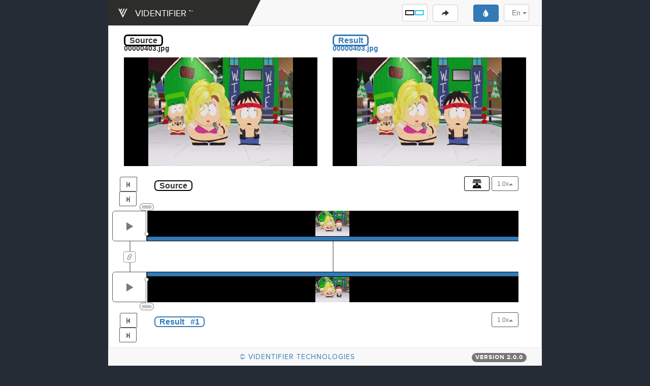

--- FILE ---
content_type: text/html; charset=utf-8
request_url: http://vui.videntifier.com/vui/?id=201744
body_size: 16174
content:
<html>
<head><title vttext="title"></title>
	<meta charset="UTF-8">
	<link rel="stylesheet" type="text/css" href="node_modules/bootstrap/dist/css/bootstrap.min.css">
	<link rel="stylesheet" type="text/css" href="css/vui.css?v=0.1">
	<link rel="stylesheet" type="text/css" href="css/proxima-nova.css">

	<script type="text/javascript" src="node_modules/jquery/dist/jquery.min.js"></script>

	<script type="text/javascript" src="node_modules/bootstrap/dist/js/bootstrap.min.js"></script>

	<script type="text/javascript" src="js/vui.js"></script>
	<link rel="icon" href="/assets/favicon.ico" type="image/x-icon">
	<!-- Global Site Tag (gtag.js) - Google Analytics -->
	<script async src="https://www.googletagmanager.com/gtag/js?id=UA-106462077-2"></script>
	<script>
	window.dataLayer = window.dataLayer || [];
	function gtag(){dataLayer.push(arguments)};
	gtag('js', new Date());

	gtag('config', 'UA-106462077-2');
	</script>

</head>
<body>
	<!-- Waiting screen -->
   <div class="modal fade bs-example-modal-sm" id="vt-loading-modal" tabindex="-1"
		role="dialog" aria-hidden="true" data-backdrop="static">
		<div class="modal-dialog modal-sm">
			<div class="modal-content">
				<div class="modal-header">
					<h4 class="modal-title">
						<span class="glyphicon glyphicon-time">
						</span><span vttext="wait"></span>
					 </h4>
				</div>
				<div class="modal-body">
					<div class="progress">
						<div class="progress-bar progress-bar-info
						progress-bar-striped active"
						style="width: 100%">
						</div>
					</div>
				</div>
			</div>
		</div>
	</div>

	<nav class="vt-navbar navbar navbar-default col-lg-8 col-lg-offset-2 col-md-10 col-md-offset-1 col-xl-6 col-xl-offset-3" >
		<div class="navbar-header">
			<button type="button" class="navbar-toggle collapsed" data-toggle="collapse" data-target="#vt-navbar-collapse" aria-expanded="false">
				<span class="sr-only"><span vttext="toggle_navigation"></span></span>
				<span class="icon-bar"></span>
				<span class="icon-bar"></span>
				<span class="icon-bar"></span>
			</button>
			<a id="vt-main-logo" class="navbar-brand" href="#">
				<span class="vt-logo-image"></span>
				<span class="vt-logo" vttext="main_title"></span>
				<!--<span class="vt-logo-sepparator">/</span>
				<span class="vt-logo-cris">CRIS</span>-->
			</a>
		</div>
		<div class="collapse navbar-collapse navbar-right pull-right" id="vt-navbar-collapse">
			<ul class="nav navbar-nav">
			<li><button id="vt-btn-fingerprint" type="button" class="btn btn-default navbar-btn navbar-right btn-margin-right glyphicon glyphicon-record vt-nav-btn" data-tip="tooltip" data-placement="left" vttip="TIP_FINGERPRINTS" title="" hidden></button></li>
			<li class="dropdown">
				<a href="#" role="button" class="dropdown-toggle btn btn-default navbar-btn navbar-right btn-margin-right vt-nav-btn vt-btn-screens" data-tip="tooltip" data-toggle="dropdown" data-placement="left" aria-haspopup="true" aria-expanded="false" vttip="TIP_SCREENS" title=""></a>
				<ul class="dropdown-menu">
					<li><a id="vt-btn-dual" href="#"><span class="vt-dropdown-icon vt-dropdown-icon-dual">&nbsp;</span><span vttext="dual"></span></a></li>
					<li><a id="vt-btn-source-only" href="#"><span class="vt-dropdown-icon vt-dropdown-icon-text">S</span><span vttext="source_only"></span></a></li>
					<li><a id="vt-btn-result-only" href="#"><span class="vt-dropdown-icon vt-dropdown-icon-text">M</span><span vttext="match_only"></span></a></li>
					<li><a id="vt-btn-hide-both" href="#"><span class="vt-dropdown-icon glyphicon glyphicon-minus-sign" aria-hidden="true"></span><span vttext="hide_both"></span></a></li>
				</ul>
			</li>
			<li><button type="button" id="vt-btn-share" class="btn btn-default navbar-btn navbar-right btn-margin-right glyphicon glyphicon-share-alt vt-nav-btn" data-placement="left" data-tip="tooltip" data-toggle="modal" data-target="#vt-share-modal" vttip="TIP_SHARE" title=""></button></li>
			 <li><button type="button" id="vt-btn-blur" class="btn btn-primary navbar-btn navbar-right btn-margin-right btn-margin-left glyphicon glyphicon glyphicon-tint vt-nav-btn" data-tip="tooltip" data-placement="left" vttip="TIP_BLUR" title=""></button></li>
			 <li class="dropdown">
				<a href="#" id="vt-btn-lang" role="button" class="dropdown-toggle btn btn-default navbar-btn navbar-right btn-margin-right vt-nav-btn" data-tip="tooltip" data-toggle="dropdown" data-placement="left" aria-haspopup="true" aria-expanded="false" vttip="TIP_LOCALE" title=""></a>
				<ul id="vt-btn-lang-list" class="dropdown-menu">
				</ul>
			</li>
			 </ul>
			 <div class="modal fade" id="vt-share-modal" tabindex="-1" role="dialog" aria-labelledby="myModalLabel">
				  <div class="modal-dialog" role="document">
					<div class="modal-content">
					  <div class="modal-header">
						<button type="button" class="close" data-dismiss="modal" aria-label="Close"><span aria-hidden="true">&times;</span></button>
						<h4 class="modal-title" id="myModalLabel" vttext="paste_msg"></h4>
					  </div>
					  <div id="vt-modal-share-body" class="modal-body">
						<input id="vt-modal-share-link" type="text" class="form-control">
					  </div>
					  <div class="modal-footer">
						<button type="button" class="btn btn-default" data-dismiss="modal" vttext="close"></button>
						<button id='vt-modal-share-copy' type="button" class="btn btn-primary" vttext="copy_to_clipboard"></button>
					  </div>
					</div>
				  </div>
			</div>
		</div>
	</nav>
	<div class="vt-main-body panel panel-default col-lg-offset-2 col-lg-8 col-md-10 col-md-offset-1 col-xl-6 col-xl-offset-3">
		<!-- Video section -->
		<div class="panel-body">

			<div class="row">
				<div  id="vt-container-source" class="col-md-6 col-sm-12">
					<h3 id="vt-source-name" class="vt-header"><span class="vt-header-title" vttext="source"></span><span class="vt-header-filename"></span></h3>
					<div align="center" class="embed-responsive embed-responsive-16by9">
						<video id="vt-source-video" class="embed-responsive-item loading" poster="data:image/svg,AAAA" preload="auto" ></video>
					</div>
				</div>
				<div class="hidden-md hidden-lg hidden-xl col-sm-12">&nbsp;</div>
				<div id="vt-container-result" class="col-md-6 col-sm-12">
				<h3 id="vt-result-name" class="vt-header"><span class="vt-header-title" vttext="result"></span><span class="vt-header-filename"></span></h3>
					<div align="center" class="embed-responsive embed-responsive-16by9">
						<video id="vt-result-video" class="embed-responsive-item loading" poster="data:image/svg,AAAA" preload="auto" ></video>
					</div>
				</div>
			</div>

		<!-- Video section ends -->
		<!-- Timeline section -->
		<div class="vt-timeline-container container col-md-12 col-sm-12">

			<div class="row vt-padding-bottom"> <!-- buttons on top of timeline -->
				<div class="vt-no-padding-right container col-md-1 col-sm-2"> <!-- next and back buttons -->
					<div class="btn-group vt-float-right-md" role="group" >
						<button type="button" id="vt-btn-source-prev" vttip="TIP_PREVIOUS_SCENE" title="" data-container="body"  data-placement="top" data-tip="tooltip" class="vt-btn-timeline btn btn-default btn-sm glyphicon glyphicon-step-backward" disbled></button>
						<button type="button" id="vt-btn-source-next" vttip="TIP_NEXT_SCENE" vttip="TIP_NEXT_SCENE" title="" data-container="body"  data-placement="top" data-tip="tooltip" class="vt-btn-timeline btn btn-default btn-sm glyphicon glyphicon-step-forward" disabled></button>
					</div>
				</div>
				<div class="container col-md-5 col-sm-4"> <!-- Time section -->
					<h5 class="vt-timeline-header"><span class="vt-timeline-header-title" vttext="source"></span> <span id="vt-source-time"></span><span id="vt-source-total-time"></span></h5>

				</div>
				<div class="container col-md-6 col-sm-6 text-right"> <!-- Buttons on the right -->
					<!-- Single button -->
					<button type="button" id="vt-btn-accumulate" vttip="TIP_ACCUMULATE" title="" data-placement="top" data-tip="tooltip"  data-toggle="button" class="vt-btn-timeline btn-sm btn btn-default vt-btn-overlay"></button>
					<div class="btn-group dropup">
						<button data-placement="top" data-tip="tooltip" disabled id="vt-source-speed-main" type="button" class="vt-btn-timeline btn-sm btn btn-default dropdown-toggle" data-toggle="dropdown" aria-haspopup="true" aria-expanded="false" vttip="TIP_CHANGE_SOURCE_SPEED" title=""><span class="vt-text">1.0x</span><span class="caret"></span></button>
						<ul class="dropdown-menu">
							<li><a href="#" speed="5" class="btn-sm vt-source-speed">5.0x</a></li>
							<li><a href="#" speed="2" class="btn-sm vt-source-speed">2.0x</a></li>
							<li class="active"><a href="#" speed="1" class="btn-sm vt-source-speed">1.0x</a></li>
							<li><a href="#" speed="0.5" class="btn-sm vt-source-speed">0.5x</a></li>
							<li><a href="#" speed="0.25" class="btn-sm vt-source-speed">0.25x</a></li>
						</ul>
					</div>
					<div id="vt-slice-group" class="btn-group" role="group" aria-label="...">
						<button type="button" id="vt-btn-add-pin" vttip="TIP_ADD_SLICE_POINT" title="" data-container="body" data-placement="top" data-tip="tooltip" class="vt-btn-timeline btn-sm btn btn-default"><span class="glyphicon glyphicon-pushpin"></span></button>
						<button type="button" id="vt-btn-slice" vttip="TIP_CREATE_SLICES" title="" data-placement="top" data-container="body" data-tip="tooltip" class="vt-btn-timeline btn-sm btn btn-danger" disabled>
						<span class="glyphicon glyphicon-scissors" aria-hidden="true"></span>&nbsp;<span class="glyphicon glyphicon-lock"></span></button>
					</div>
				</div>
			</div>
			<div class="row " id="vt-slice-container" hidden>
				<div class="col-md-1 col-sm-1"></div>
				<div class="vt-no-padding-left col-md-11 col-sm-11">
					<div id="vt-timeline-pin-row"></div>
					<div id="vt-timeline-slice-row"></div>

				</div>
			</div>
			<div class="row "> <!-- the upper timeline section -->
				<div class="vt-no-padding-right vt-play-btn-container container col-md-1 col-sm-1">
					<button vttip="TIP_PLAY_SOURCE" title="" data-placement="left" data-tip="tooltip" disabled type="button" id="vt-button-play-source" class="vt-btn-timeline vt-btn-play btn btn-default btn-lg glyphicon glyphicon-play"></button>
				</div>
				<div id="vt-timeline-background-source" class="container vt-no-padding-left col-md-11 col-sm-11">
				<div id="vt-selector-source"></div>
					<div id="vt-image-source-background" class="vt-image-background">
						<img id="vt-timeline-source-image" class="center-block img-responsive vt-timeline-image" alt="">
					</div>
					<div id="vt-timeline-source-matches" class="vt-timeline-matches"></div>
				</div>
			</div>
			<div class="row vt-timeline-row-middle"> <!-- the middle timeline section -->
				<div class="vt-no-padding-right container col-md-1 col-sm-1 vt-timeline-link-container">
					<button vttip="TIP_LINK_VIDEOS" title="" data-placement="left" data-tip="tooltip" id="vt-btn-link" class="btn btn-default btn-xs vt-btn-link vt-btn-timeline glyphicon glyphicon-link" data-toggle="button"></button>
				</div>
				<div class="vt-no-padding-left col-md-11 col-sm-11">

					<canvas id="vt-timeline-canvas"></canvas>
				</div>
			</div>
			<div class="row vt-timeline-row-bottom"> <!-- the lower timeline section -->
				<div class="vt-no-padding-right container vt-play-btn-container  col-md-1 col-sm-1">
						<button vttip="TIP_PLAY_RESULT" title="" data-placement="left" data-tip="tooltip" disabled type="button" id="vt-button-play-result" class="vt-btn-timeline vt-btn-play btn btn-default btn-lg glyphicon glyphicon-play"></button>
				</div>
				<div id="vt-timeline-background-result" class="container vt-no-padding-left col-md-11 col-sm-11">
					<div id="vt-timeline-result-matches" class="vt-timeline-matches"></div>
					<div id="vt-selector-result"></div>
						<div id="vt-image-result-background" class="vt-image-background">
							<img id="vt-timeline-result-image" class="center-block img-responsive vt-timeline-image" alt="">
						</div>
				</div>
			</div>
			<div class="row"> <!-- buttons on the bottom of timeline -->
				<div class="vt-no-padding-right container col-md-1 col-sm-2"> <!-- next and back buttons -->
					<div class="btn-group vt-float-right-md" role="group" >
						<button vttip="TIP_PREVIOUS_SCENE" title="" id="vt-btn-result-prev" data-placement="bottom" data-container="body" data-tip="tooltip" type="button" class="vt-btn-timeline btn btn-default btn-sm glyphicon glyphicon-step-backward" disabled></button>
						<button vttip="TIP_NEXT_SCENE" title="" id="vt-btn-result-next" data-placement="bottom" data-container="body" data-tip="tooltip" type="button" class="vt-btn-timeline btn btn-default btn-sm glyphicon glyphicon-step-forward" disabled></button>
					</div>
				</div>
				<div class="container col-md-5 col-sm-4"> <!-- Time section -->
					<h5 class="vt-timeline-header vt-timeline-header-result"><span class="vt-timeline-header-title">
						<span vttext="result"></span>
						<span id="vt-result-id"></span>
					</span>
					<span id="vt-result-time"></span><span id="vt-result-total-time"> </span></h5>
				</div>
				<div class="container col-md-6 col-sm-6 text-right"> <!-- Buttons on the right -->
					<div class="btn-group dropup">
						<button vttip="TIP_CHANGE_RESULT_SPEED" title="" data-placement="bottom" data-tip="tooltip" disabled id="vt-result-speed-main" type="button" class="vt-btn-timeline btn-sm btn btn-default dropdown-toggle" data-toggle="dropdown" aria-haspopup="true" aria-expanded="false"><span class="vt-text">1.0x</span><span class="caret"></span></button>
						<ul class="dropdown-menu">
							<li><a href="#" speed="5" class="btn-sm vt-result-speed">5.0x</a></li>
							<li><a href="#" speed="2" class="btn-sm vt-result-speed">2.0x</a></li>
							<li><a href="#" speed="1" class="btn-sm vt-result-speed">1.0x</a></li>
							<li><a href="#" speed="0.5" class="btn-sm vt-result-speed">0.5x</a></li>
							<li><a href="#" speed="0.25" class="btn-sm vt-result-speed">0.25x</a></li>
						</ul>
					</div>
			</div>
		</div>

		<!-- Timeline section ends-->
		</div>
		</div>

		<!-- Match section -->
		<div class="vt-match-table-sorters row  col-md-12">
		<div class="col-md-1 col-sm-1">
			<a href="#" sorter="rank" class="vt-active vt-btn-sort"><span vttext="rank"></span>
				<span class="vt-chevron glyphicon glyphicon-chevron-up"></span>
			</a>
		</div>

		<div class="col-md-1 col-sm-1">
			<a href="#" sorter="type" class="vt-btn-sort"><span vttext="type"></span>
				<span class="vt-chevron glyphicon glyphicon-chevron-up"></span>
			</a>
		</div>

		<div class="col-md-2 col-sm-2">&nbsp;</div>
		<div class="col-md-7 col-sm-7">
			<div class="row">
				<div class="col-md-8 col-sm-8">
					<a href="#" sorter="filename" class="vt-btn-sort"><span vttext="filename"></span>
						<span class="vt-chevron glyphicon glyphicon-chevron-up"></span>
					</a>
				</div>
				<div class="col-md-2 col-sm-2">
					<a href="#" sorter="duration" class="vt-btn-sort"><span vttext="length"></span>
						<span class="vt-chevron glyphicon glyphicon-chevron-up"></span>
					</a>
				</div>
				<div class="col-md-2 col-sm-2">
					<a href="#" sorter="signal_strength" class="vt-btn-sort"><span vttext="strength"></span>
						<span class="vt-chevron glyphicon glyphicon-chevron-up"></span>
					</a>
				</div>
			</div>
		</div>

		<div class="col-md-1 col-sm-1">
			<a href="#" sorter="contains_meta" class="vt-btn-sort"><span vttext="meta"></span>
				<span class="vt-chevron glyphicon glyphicon-chevron-up"></span>
			</a>
		</div>
	</div>
	<div class="vt-match-well col-md-12 ">
			<div class="list-group" id="vt-match-table"></div>

	</div>
		<nav class="vt-footer navbar navbar-default navbar-fixed-bottom col-lg-offset-2 col-lg-8  col-md-10 col-md-offset-1 col-xl-6 col-xl-offset-3">
			<div class="container col-sm-12">
				<h4><a href="https://videntifier.com"><span vttext="footer_message"></span></a> <span id="vt-version" class="badge pull-right"></span></h4>
			</div>
		</nav>
	</div>

	<!-- Match section ends -->
</body>
</html>


--- FILE ---
content_type: text/css; charset=utf-8
request_url: http://vui.videntifier.com/vui/css/vui.css?v=0.1
body_size: 13827
content:

.vt-navbar {
	margin-bottom: 0;
	border-top-left-radius:0px;
	border-top-right-radius:0px;
	border-bottom-right-radius:0px;
	border-bottom-left-radius:0px;
	border: none;
}
body{
	background-color: #262C36;
	height:97%;
}
.panel-body{
	padding-top:0px;
}
.vt-main-body {
	border-top-left-radius:0px;
	border-top-right-radius:0px;
	border-bottom-right-radius:0px;
	border-bottom-left-radius:0px;
	margin-bottom: 0;
	min-height: 100% !important;
}
.vt-footer{
	text-align: center;
	height: 2% !important;
	min-height:36px;
	font-family: "proxima-nova";
	font-size: 14px;
	text-transform: uppercase;
	letter-spacing: 1px;
	font-weight: 600;
	font-style: normal;
}
.vt-footer  h4 {
	font-family: "proxima-nova";
	font-size: 14px;
}
.vt-logo{
	font-family: "proxima-nova";
	color: #FEFEFE;
	vertical-align:middle;
}
.vt-logo-image{
	padding: 14px;
	margin-right: 10px;
	background-position: center;
	background-repeat: no-repeat;
	background-image: url("../assets/vt-logo_new.png");
	background-size: contain;
}
.vt-logo-cris {
	font-family: "proxima-nova";
	color: #00C1EF;
	font-weight:bold;
	font-style:italic;
	vertical-align:middle;

}
.vt-logo-sepparator {
	color: #00C1EF;
	font-size: 200%;
	vertical-align:middle;
}
.vt-logo-right-edge:after{

}
.navbar-default .navbar-brand {
	background-color: #2D2E2C !important;
	 position: relative;
	 float: left;
	 overflow: hidden;
	width: 300px;
}
.navbar-default .navbar-brand:hover {
	background-color: #2D2E2C;
}

.btn-margin-right {
	margin-right: 10px !important;
}
.btn-margin-left {
	margin-left: 20px !important;
}
.navbar-brand:after,
.navbar-brand:before {
  content: "";
  position: absolute;
  top: 0;
  width: 0;
  height: 0;
}
.navbar-default .navbar-brand:after {
	  right: 0;
	border-left: 100px solid #2D2E2C;
	border-bottom: 200px solid #f8f8f8;
}

.vt-navbar {
	padding-left:0;
	border-bottom: none;

}
.vt-nav-btn{
	height: 34px;
	width: 50px;
	padding-top: 6px !important;
}
.vt-btn-screens{
	background-size: 80% !important;
	background-position: center !important;
	background-repeat:no-repeat !important;

	background-image:url('data:image/svg+xml,<svg height="60" width="240" xmlns="http://www.w3.org/2000/svg"><line x1="5" y1="0" x2="5" y2="60" style="stroke:rgb(0, 0, 0);stroke-width:10" /><line x1="5" y1="5" x2="105" y2="5" style="stroke:rgb(0, 0, 0);stroke-width:10" /><line x1="105" y1="0" x2="105" y2="60" style="stroke:rgb(0, 0, 0);stroke-width:10" /><line x1="5" y1="55" x2="105" y2="55" style="stroke:rgb(0, 0, 0);stroke-width:10" /><line x1="125" y1="0" x2="125" y2="60" style="stroke:rgb(2, 193, 237);stroke-width:10" /><line x1="125" y1="5" x2="225" y2="5" style="stroke:rgb(2, 193, 237);stroke-width:10" /><line x1="225" y1="0" x2="225" y2="60" style="stroke:rgb(2, 193, 237);stroke-width:10" /><line x1="125" y1="55" x2="225" y2="55" style="stroke:rgb(2, 193, 237);stroke-width:10" /></svg>') !important;

}

.vt-dropdown-icon-dual{
	background-size: 80% !important;
	background-position: center !important;
	background-repeat:no-repeat !important;
	background-image:url('data:image/svg+xml,<svg height="60" width="240" xmlns="http://www.w3.org/2000/svg"><line x1="5" y1="0" x2="5" y2="60" style="stroke:rgb(0, 0, 0);stroke-width:10" /><line x1="5" y1="5" x2="105" y2="5" style="stroke:rgb(0, 0, 0);stroke-width:10" /><line x1="105" y1="0" x2="105" y2="60" style="stroke:rgb(0, 0, 0);stroke-width:10" /><line x1="5" y1="55" x2="105" y2="55" style="stroke:rgb(0, 0, 0);stroke-width:10" /><line x1="125" y1="0" x2="125" y2="60" style="stroke:rgb(2, 193, 237);stroke-width:10" /><line x1="125" y1="5" x2="225" y2="5" style="stroke:rgb(2, 193, 237);stroke-width:10" /><line x1="225" y1="0" x2="225" y2="60" style="stroke:rgb(2, 193, 237);stroke-width:10" /><line x1="125" y1="55" x2="225" y2="55" style="stroke:rgb(2, 193, 237);stroke-width:10" /></svg>') !important;
}
.vt-dropdown-icon{
	float: left;
	width: 30px;
	text-align: center;


	margin-right: 10px;
}
.vt-dropdown-icon-text{
	font-size: 11px;
	padding-top:0;
	padding-bottom:0;
	height:18px;
	font-weight: bold;
	border-radius: 2px;
	border: 2px solid black;
}
.vt-match-well {
	border-top-left-radius:0px;
	border-top-right-radius:0px;
	border-bottom-right-radius:4px;
	border-bottom-left-radius:4px;
	border-color: white;
	border-top-color: black;
}
video {background-color: black}

video.loading {
	background: black url(../assets/vt-loader-bw_new.svg) center center no-repeat;
}

.vt-header {
	font-family: Arial;
	font-size: 14px;
	font-weight: bold;
	width: 100%;
}
.vt-header-title{
	font-size: 16px;
	-webkit-touch-callout: none; /* iOS Safari */
	-webkit-user-select: none;   /* Chrome/Safari/Opera */
	-khtml-user-select: none;    /* Konqueror */
	-moz-user-select: none;      /* Firefox */
	-ms-user-select: none;       /* IE/Edge */
	user-select: none;
	cursor: default;
	border: 3px solid black;
	border-radius: 7px;
	padding-left: 8px;
	padding-right: 8px;
	margin-right: 10px;
}
.vt-header-filename{
	text-overflow: ellipsis;
	width: 80%;
	overflow: hidden;
	white-space: nowrap;
	display: inline-block;
}
.vt-timeline-header{
	font-family: Arial;
	font-size: 14px;
	font-weight: bold;
}
.vt-timeline-header-title{
	font-size: 16px;
	-webkit-touch-callout: none; /* iOS Safari */
	-webkit-user-select: none;   /* Chrome/Safari/Opera */
	-khtml-user-select: none;    /* Konqueror */
	-moz-user-select: none;      /* Firefox */
	-ms-user-select: none;       /* IE/Edge */
	user-select: none;
	cursor: default;
	border: 2px solid black;
	border-radius: 7px;
	padding-left: 8px;
	padding-right: 8px;
	margin-right: 10px;
}
#vt-result-name{
	/*color: #00C1EF;*/
	color: #337ab7;
}
#vt-result-name .vt-header-title {
	/*border-color: #00C1EF;*/
	border-color: #337ab7;
}

.vt-btn-timeline {
	border: 1px solid black;
}
.vt-btn-timeline.btn-sm {
	height: 29px;
}
.vt-padding-bottom{
	padding-bottom: 10px;
}
.vt-timeline-row-middle {
	height: 60px;
}
.vt-timeline-row-bottom {
	margin-bottom: 20px;
}

.vt-btn-timeline:hover {
	border: 1px solid black;
}
.vt-btn-overlay{
	width: 50px;
	background-size: 50% !important;
	background-position: center !important;
	background-repeat:no-repeat !important;
	background-image:url('../assets/vt-btn-overlay.png') !important;
}
.vt-btn-overlay.active{
	border: 1px solid black;
}

.vt-btn-play {
	height: 60px;
	width: 68px;
	top:0px;
	float: right;
	border-top-right-radius:0px;
	border-bottom-right-radius:0px;
}


.vt-no-padding-right {
   padding-right: 0 !important;
   margin-right: 0 !important;
}
.vt-no-padding-left {
 padding-left: 0 !important;
   margin-left: 0 !important;
}
.vt-timeline-image {
	height: 50px;
	background-color: black;
}
.vt-image-background{
	user-select: none;
	-moz-user-select: none;
	-khtml-user-select: none;
	-webkit-user-select: none;
	-o-user-select: none;
	background-color:black;
	height: 50px;
	width: 100%;
}

.vt-timeline-matches {
	position: relative;
	background-color: #01303A;
	width: 100%;
	height: 10px;
	overflow: hidden !important;
}

@media screen and (min-width: 992px) {
	.vt-float-right-md{
		float:right;
	}
}

.vt-timeline-link-container{
	margin-bottom:-1px;
	height: 60px;

}
.vt-timeline-link-container:after{
	content: "";
	height: 60px;
	position: absolute;
	right: 32px;

	top: 0;
	bottom: 0;
	border-left: 2px solid #999;
}
.vt-timeline-link-container.active:after{
	content: "";
	height: 60px;
	position: absolute;
	right: 32px;

	top: 0;
	bottom: 0;
	border-left: 2px solid black;
}

.vt-btn-link {
	margin-top:19px;
	margin-right: 22px;
	height: 22px;
	float:right;
	z-index: 2;
	color: #999;
	border: 1px solid #999;
}
.vt-btn-link.active{
	border: 1px solid black;
	color: black;
}

.vt-timeline-container {
	margin-top: 20px;

}
@media screen and (min-width: 992px) {
	.vt-timeline-container {
		margin-left: -3% !important;
	width: 103% !important;
	}
}

#vt-source-total-time{
	color: #666;
}

#vt-result-total-time{
	color: #666;
}

.vt-timeline-header-result{
	color: #337ab7;
}

.vt-timeline-header-result .vt-timeline-header-title{
	border-color: #337ab7;
}


#vt-timeline-canvas{
	width: 100%;
	height: 60;
}

.vt-match-accumulate-result{
	background-color:#5696e6 !important;
}


.vt-match{
	box-sizing: border-box;
	-moz-box-sizing: border-box;
	-webkit-box-sizing: border-box;
	border-left: 1px solid black;
   border-top: 1px solid black;
   border-bottom: 1px solid black;
	position: absolute;
	height: 100%;

	background-color:#337ab7;
}

.vt-match:hover{
	height: 15px !important;
	background-color: #006E87;


}
.vt-source-match{
	bottom:0;
}

.vt-match.active{
	background-color: #02C1ED !important;
}
.vt-match.vt-scene-active{
	background-color: #0099CC;
}

.vt-match-table-match.active .vt-match-img-container:hover:after{
	text-shadow: -1px 0 #333, 0 1px #333, 1px 0 #333, 0 -1px #333 !important;
	color: white;
	pointer-events: none;
}
.vt-match-img-container{
	max-width: 126px;
	width: 100%;
}

.vt-match-img-container:hover:after{
	color: #0099CC;
	text-shadow: -1px 0 #333, 0 1px #333, 1px 0 #333, 0 -1px #333;
	font-family: "Glyphicons Halflings";
	font-size: 3em;
	line-height: 1.7em;
	position: absolute;
	top: 0;
	left:30%;
	content: "\e003";
	 transition: all 1s ease-in-out;
	 -moz-transition: all 1s ease-in-out;
	 -webkit-transition: all 1s ease-in-out;
	 -webkit-font-smoothing:antialiased;
	 z-index: 300;
}
.vt-match-table-image{
	max-width: 126px;
	max-height:75px;
	width:100%;
}

.vt-match-table-match:hover{
	-webkit-filter: brightness(80%);
	-moz-filter: brightness(80%);
	-o-filter: brightness(80%);
	-ms-filter: brightness(80%);
	filter: brightness(80%);
}
.vt-match-table-timeline-match{
	box-sizing: border-box;
	-moz-box-sizing: border-box;
	-webkit-box-sizing: border-box;
	border-left: 1px solid black;
	border-right: 1px solid black;
	position: absolute;
	height: 15px;
	background-color:#0099cc;
}

.vt-match-table-timeline{
	height: 17px;
	width: 100%;

	background-color: #01303A;
	border: 1px solid black;
	margin-top: 10px;
}

.vt-metadata-button{
	padding-top: 25px;
}

.vt-glyphicon-large{
	font-size: 3em;
	line-height: 1.7em;
}

.vt-match-table-filename{
	font-weight: bold;
	word-wrap:break-word;
}

.active .vt-match-table-id {
	border-color: white;
}
.vt-match-table-id {
	margin-top: 25px;
	padding-top: 2px;
	padding-bottom: 2px;
	border-radius: 10px;
	border: 3px solid black;
	width: 40px;
	font-weight: bold;
	display: inline-block;
	text-align: center;
}

.tooltip-inner {
	max-width: 200px;
	/* If max-width does not work, try using width instead */
	width: 150px;
}

.vt-match-table-sorters{
	font-weight: bold;
	margin-left:0px;
	font-size: 16px;
}

.vt-btn-sort{
	color:#888888;
	text-decoration: none;
}
.vt-btn-sort.vt-active{
	color: #337ab7;
}
.vt-btn-sort .vt-chevron{
	visibility:hidden;
}

.vt-btn-sort.vt-active .vt-chevron{
	font-size:10px;
	visibility:visible;
}

.vt-btn-sort:hover, .vt-btn-sort:visited, .vt-btn-sort:link, .vt-btn-sort:active{
	text-decoration: none;
}


#vt-timeline-pin-row{
	height: 20px;
	width: 100%;
	position: relative;
}
#vt-timeline-slice-row{
	height: 19px;
	width: 100%;
	position: relative;
}
.vt-pin{
	box-sizing: border-box;
	-moz-box-sizing: border-box;
	-webkit-box-sizing: border-box;
	top: 4px;
	position: absolute;
}
.vt-slice{
	border: 1px solid black;
	position: absolute;
	height: 19px;
	text-align: center;
	font-size: 12px;
	background-color: #cccccc;
	border-bottom: 0px;
	  border-top-right-radius:3px;
	border-top-left-radius:3px;
}
.vt-slice  button{
	margin-top: 1px;
	border: 1px solid black !important;
}
.vt-slice span{
	margin-left: auto;
	margin-right: auto;
}

#vt-btn-add-pin{
	width: 70px;
}
#vt-btn-slice{
	width: 50px;
}
.vt-btn-lock-cover{
	top: 0;
	left: 0;
	line-height: 20px;
	text-align: center;
	padding-top: 5px;
	background-color: black;
	background: url([data-uri]);
	position: absolute;
	-webkit-box-sizing: border-box;
	-moz-box-sizing: border-box;
	box-sizing: border-box;
	height: 100%;
	width: 100%;
	z-index: 200;
}

#vt-loading-modal .modal-dialog {
  height: 100%;
  width: 100%;

  display: flex;
  align-items: center;
}

#vt-loading-modal .modal-content {
	min-width: 300px;
  margin: 0 auto;
}

#vt-selector-source{
	margin-top:-16px;
	position: absolute;
	background-image:  url('../assets/vt-locator.png');
	background-position: center;
	background-repeat: no-repeat;
	background-size: cover;
	height: 67px;
	left:-15px;
	width: 30px;
	pointer-events: none;
	z-index: 100;
}
#vt-selector-result{
	margin-bottom:-16px;
	position: absolute;
	background-image:  url('../assets/vt-locator.png');
	background-position: center;
	background-repeat: no-repeat;
	background-size: cover;
	height: 67px;
	width: 30px;
	left:-15px;
	-moz-transform: scaleY(-1);
	-o-transform: scaleY(-1);
	-webkit-transform: scaleY(-1);
	transform: scaleY(-1);
	pointer-events: none;
	z-index: 100;
}

@media screen and (min-width: 2000px) {
	.col-xl-1 {
		width: 8.33333333%;
	}
	.col-xl-offset-1 {
		margin-left: 8.33333333%;
	}
	.col-xl-2 {
		width: 16.66666667%;
	}
	.col-xl-offset-2 {
		margin-left: 16.66666667%;
	}
	.col-xl-3 {
		width: 25%;
	}
	.col-xl-offset-3 {
		margin-left: 25%;
	}
	.col-xl-4 {
		width: 33.33333333%;
	}
	.col-xl-5 {
		width: 41.666667%;
	}
	.col-xl-offset-5{
		margin-left: 41.666667%;
	}
	.col-xl-6 {
		width: 50%;
	}
	.col-xl-offset-6 {
		margin-left: 50%;
	}
	.col-xl-7 {
		width: 58.33333333%;
	}
	.col-xl-offset-7{
		margin-left: 58.33333333%;
	}
	.col-xl-8 {
		width: 66.666667%;
	}
	.col-xl-offset-8{
		margin-left: 66.666667%;
	}
	.col-xl-9 {
		width: 75%;
	}
	.col-xl-offset-9{
		margin-left: 75%;
	}
	.col-xl-10 {
		width: 83.33333333%;
	}
	.col-xl-offset-10{
		margin-left: 83.33333333%;
	}
	.col-xl-11 {
		width: 91.66666667%;
	}
	.col-xl-offset-11{
		margin-left: 91.66666667%;
	}
	.col-xl-12 {
		width: 100%;
	}
}


--- FILE ---
content_type: text/plain; charset=utf-8
request_url: http://vui.videntifier.com/query/201744
body_size: 69280
content:
{
    "status": "success",
    "version": "1.0",
    "message": "",
    "data": {
        "details": {
            "nr_descs_queried": 517,
            "nr_subscenes_queried": 1,
            "time_fetch_dess": "",
            "time_matching": "55ms",
            "time_query": "25ms"
        },
        "content_id": 201744,
        "duration": 0,
        "path": "tv for airplane/S13E10/00000403.jpg",
        "type": "image",
        "width": 0,
        "height": 0,
        "metadata": {},
        "source_url": "/tv for airplane/S13E10/00000403.jpg",
        "query_url": "/201744",
        "thumbnailUrl": "/tv for airplane/S13E10/00000403.jpg_t.jpg",
        "timelineUrl": "/tv for airplane/S13E10/00000403.jpg_s.jpg",
        "DescPath": "tv for airplane/S13E10/00000403.jpg.desc72",
        "matches": [
            {
                "content_id": 201744,
                "duration": 0,
                "path": "tv for airplane/S13E10/00000403.jpg",
                "type": "image",
                "width": 512,
                "height": 384,
                "metadata": {},
                "source_url": "/tv for airplane/S13E10/00000403.jpg",
                "query_url": "/201744",
                "thumbnailUrl": "/tv for airplane/S13E10/00000403.jpg_t.jpg",
                "timelineUrl": "/tv for airplane/S13E10/00000403.jpg_s.jpg",
                "DescPath": "",
                "coverage": "",
                "locations": [
                    {
                        "scene_id": 252563,
                        "visual_copy": true,
                        "query_perc": "100.00",
                        "match_perc": "100.00",
                        "match_locations": null,
                        "query_locations": null
                    }
                ],
                "signal_strength": 1953
            },
            {
                "content_id": 201743,
                "duration": 0,
                "path": "tv for airplane/S13E10/00000402.jpg",
                "type": "image",
                "width": 512,
                "height": 384,
                "metadata": {},
                "source_url": "/tv for airplane/S13E10/00000402.jpg",
                "query_url": "/201743",
                "thumbnailUrl": "/tv for airplane/S13E10/00000402.jpg_t.jpg",
                "timelineUrl": "/tv for airplane/S13E10/00000402.jpg_s.jpg",
                "DescPath": "",
                "coverage": "",
                "locations": [
                    {
                        "scene_id": 252562,
                        "visual_copy": true,
                        "query_perc": "100.00",
                        "match_perc": "99.95",
                        "match_locations": null,
                        "query_locations": null
                    }
                ],
                "signal_strength": 1149
            },
            {
                "content_id": 201737,
                "duration": 0,
                "path": "tv for airplane/S13E10/00000396.jpg",
                "type": "image",
                "width": 512,
                "height": 384,
                "metadata": {},
                "source_url": "/tv for airplane/S13E10/00000396.jpg",
                "query_url": "/201737",
                "thumbnailUrl": "/tv for airplane/S13E10/00000396.jpg_t.jpg",
                "timelineUrl": "/tv for airplane/S13E10/00000396.jpg_s.jpg",
                "DescPath": "",
                "coverage": "",
                "locations": [
                    {
                        "scene_id": 252556,
                        "visual_copy": true,
                        "query_perc": "100.00",
                        "match_perc": "99.74",
                        "match_locations": null,
                        "query_locations": null
                    }
                ],
                "signal_strength": 806
            },
            {
                "content_id": 201742,
                "duration": 0,
                "path": "tv for airplane/S13E10/00000401.jpg",
                "type": "image",
                "width": 512,
                "height": 384,
                "metadata": {},
                "source_url": "/tv for airplane/S13E10/00000401.jpg",
                "query_url": "/201742",
                "thumbnailUrl": "/tv for airplane/S13E10/00000401.jpg_t.jpg",
                "timelineUrl": "/tv for airplane/S13E10/00000401.jpg_s.jpg",
                "DescPath": "",
                "coverage": "",
                "locations": [
                    {
                        "scene_id": 252561,
                        "visual_copy": true,
                        "query_perc": "99.14",
                        "match_perc": "99.09",
                        "match_locations": null,
                        "query_locations": null
                    }
                ],
                "signal_strength": 751
            },
            {
                "content_id": 201738,
                "duration": 0,
                "path": "tv for airplane/S13E10/00000397.jpg",
                "type": "image",
                "width": 512,
                "height": 384,
                "metadata": {},
                "source_url": "/tv for airplane/S13E10/00000397.jpg",
                "query_url": "/201738",
                "thumbnailUrl": "/tv for airplane/S13E10/00000397.jpg_t.jpg",
                "timelineUrl": "/tv for airplane/S13E10/00000397.jpg_s.jpg",
                "DescPath": "",
                "coverage": "",
                "locations": [
                    {
                        "scene_id": 252557,
                        "visual_copy": true,
                        "query_perc": "100.00",
                        "match_perc": "99.80",
                        "match_locations": null,
                        "query_locations": null
                    }
                ],
                "signal_strength": 750
            },
            {
                "content_id": 201736,
                "duration": 0,
                "path": "tv for airplane/S13E10/00000395.jpg",
                "type": "image",
                "width": 512,
                "height": 384,
                "metadata": {},
                "source_url": "/tv for airplane/S13E10/00000395.jpg",
                "query_url": "/201736",
                "thumbnailUrl": "/tv for airplane/S13E10/00000395.jpg_t.jpg",
                "timelineUrl": "/tv for airplane/S13E10/00000395.jpg_s.jpg",
                "DescPath": "",
                "coverage": "",
                "locations": [
                    {
                        "scene_id": 252555,
                        "visual_copy": true,
                        "query_perc": "99.60",
                        "match_perc": "99.86",
                        "match_locations": null,
                        "query_locations": null
                    }
                ],
                "signal_strength": 655
            },
            {
                "content_id": 201741,
                "duration": 0,
                "path": "tv for airplane/S13E10/00000400.jpg",
                "type": "image",
                "width": 512,
                "height": 384,
                "metadata": {},
                "source_url": "/tv for airplane/S13E10/00000400.jpg",
                "query_url": "/201741",
                "thumbnailUrl": "/tv for airplane/S13E10/00000400.jpg_t.jpg",
                "timelineUrl": "/tv for airplane/S13E10/00000400.jpg_s.jpg",
                "DescPath": "",
                "coverage": "",
                "locations": [
                    {
                        "scene_id": 252560,
                        "visual_copy": true,
                        "query_perc": "89.07",
                        "match_perc": "88.46",
                        "match_locations": null,
                        "query_locations": null
                    }
                ],
                "signal_strength": 599
            },
            {
                "content_id": 201739,
                "duration": 0,
                "path": "tv for airplane/S13E10/00000398.jpg",
                "type": "image",
                "width": 512,
                "height": 384,
                "metadata": {},
                "source_url": "/tv for airplane/S13E10/00000398.jpg",
                "query_url": "/201739",
                "thumbnailUrl": "/tv for airplane/S13E10/00000398.jpg_t.jpg",
                "timelineUrl": "/tv for airplane/S13E10/00000398.jpg_s.jpg",
                "DescPath": "",
                "coverage": "",
                "locations": [
                    {
                        "scene_id": 252558,
                        "visual_copy": true,
                        "query_perc": "93.10",
                        "match_perc": "94.10",
                        "match_locations": null,
                        "query_locations": null
                    }
                ],
                "signal_strength": 563
            },
            {
                "content_id": 201740,
                "duration": 0,
                "path": "tv for airplane/S13E10/00000399.jpg",
                "type": "image",
                "width": 512,
                "height": 384,
                "metadata": {},
                "source_url": "/tv for airplane/S13E10/00000399.jpg",
                "query_url": "/201740",
                "thumbnailUrl": "/tv for airplane/S13E10/00000399.jpg_t.jpg",
                "timelineUrl": "/tv for airplane/S13E10/00000399.jpg_s.jpg",
                "DescPath": "",
                "coverage": "",
                "locations": [
                    {
                        "scene_id": 252559,
                        "visual_copy": true,
                        "query_perc": "89.68",
                        "match_perc": "90.23",
                        "match_locations": null,
                        "query_locations": null
                    }
                ],
                "signal_strength": 554
            },
            {
                "content_id": 201756,
                "duration": 0,
                "path": "tv for airplane/S13E10/00000415.jpg",
                "type": "image",
                "width": 512,
                "height": 384,
                "metadata": {},
                "source_url": "/tv for airplane/S13E10/00000415.jpg",
                "query_url": "/201756",
                "thumbnailUrl": "/tv for airplane/S13E10/00000415.jpg_t.jpg",
                "timelineUrl": "/tv for airplane/S13E10/00000415.jpg_s.jpg",
                "DescPath": "",
                "coverage": "",
                "locations": [
                    {
                        "scene_id": 252575,
                        "visual_copy": false,
                        "query_perc": "85.02",
                        "match_perc": "80.01",
                        "match_locations": null,
                        "query_locations": null
                    }
                ],
                "signal_strength": 82
            },
            {
                "content_id": 201755,
                "duration": 0,
                "path": "tv for airplane/S13E10/00000414.jpg",
                "type": "image",
                "width": 512,
                "height": 384,
                "metadata": {},
                "source_url": "/tv for airplane/S13E10/00000414.jpg",
                "query_url": "/201755",
                "thumbnailUrl": "/tv for airplane/S13E10/00000414.jpg_t.jpg",
                "timelineUrl": "/tv for airplane/S13E10/00000414.jpg_s.jpg",
                "DescPath": "",
                "coverage": "",
                "locations": [
                    {
                        "scene_id": 252574,
                        "visual_copy": false,
                        "query_perc": "79.92",
                        "match_perc": "77.31",
                        "match_locations": null,
                        "query_locations": null
                    }
                ],
                "signal_strength": 77
            },
            {
                "content_id": 201758,
                "duration": 0,
                "path": "tv for airplane/S13E10/00000417.jpg",
                "type": "image",
                "width": 512,
                "height": 384,
                "metadata": {},
                "source_url": "/tv for airplane/S13E10/00000417.jpg",
                "query_url": "/201758",
                "thumbnailUrl": "/tv for airplane/S13E10/00000417.jpg_t.jpg",
                "timelineUrl": "/tv for airplane/S13E10/00000417.jpg_s.jpg",
                "DescPath": "",
                "coverage": "",
                "locations": [
                    {
                        "scene_id": 252577,
                        "visual_copy": false,
                        "query_perc": "84.38",
                        "match_perc": "75.84",
                        "match_locations": null,
                        "query_locations": null
                    }
                ],
                "signal_strength": 74
            },
            {
                "content_id": 201753,
                "duration": 0,
                "path": "tv for airplane/S13E10/00000412.jpg",
                "type": "image",
                "width": 512,
                "height": 384,
                "metadata": {},
                "source_url": "/tv for airplane/S13E10/00000412.jpg",
                "query_url": "/201753",
                "thumbnailUrl": "/tv for airplane/S13E10/00000412.jpg_t.jpg",
                "timelineUrl": "/tv for airplane/S13E10/00000412.jpg_s.jpg",
                "DescPath": "",
                "coverage": "",
                "locations": [
                    {
                        "scene_id": 252572,
                        "visual_copy": false,
                        "query_perc": "77.93",
                        "match_perc": "75.52",
                        "match_locations": null,
                        "query_locations": null
                    }
                ],
                "signal_strength": 72
            },
            {
                "content_id": 201752,
                "duration": 0,
                "path": "tv for airplane/S13E10/00000411.jpg",
                "type": "image",
                "width": 512,
                "height": 384,
                "metadata": {},
                "source_url": "/tv for airplane/S13E10/00000411.jpg",
                "query_url": "/201752",
                "thumbnailUrl": "/tv for airplane/S13E10/00000411.jpg_t.jpg",
                "timelineUrl": "/tv for airplane/S13E10/00000411.jpg_s.jpg",
                "DescPath": "",
                "coverage": "",
                "locations": [
                    {
                        "scene_id": 252571,
                        "visual_copy": false,
                        "query_perc": "81.03",
                        "match_perc": "77.94",
                        "match_locations": null,
                        "query_locations": null
                    }
                ],
                "signal_strength": 70
            },
            {
                "content_id": 201754,
                "duration": 0,
                "path": "tv for airplane/S13E10/00000413.jpg",
                "type": "image",
                "width": 512,
                "height": 384,
                "metadata": {},
                "source_url": "/tv for airplane/S13E10/00000413.jpg",
                "query_url": "/201754",
                "thumbnailUrl": "/tv for airplane/S13E10/00000413.jpg_t.jpg",
                "timelineUrl": "/tv for airplane/S13E10/00000413.jpg_s.jpg",
                "DescPath": "",
                "coverage": "",
                "locations": [
                    {
                        "scene_id": 252573,
                        "visual_copy": false,
                        "query_perc": "75.49",
                        "match_perc": "72.77",
                        "match_locations": null,
                        "query_locations": null
                    }
                ],
                "signal_strength": 65
            },
            {
                "content_id": 201757,
                "duration": 0,
                "path": "tv for airplane/S13E10/00000416.jpg",
                "type": "image",
                "width": 512,
                "height": 384,
                "metadata": {},
                "source_url": "/tv for airplane/S13E10/00000416.jpg",
                "query_url": "/201757",
                "thumbnailUrl": "/tv for airplane/S13E10/00000416.jpg_t.jpg",
                "timelineUrl": "/tv for airplane/S13E10/00000416.jpg_s.jpg",
                "DescPath": "",
                "coverage": "",
                "locations": [
                    {
                        "scene_id": 252576,
                        "visual_copy": false,
                        "query_perc": "76.25",
                        "match_perc": "69.33",
                        "match_locations": null,
                        "query_locations": null
                    }
                ],
                "signal_strength": 52
            },
            {
                "content_id": 201751,
                "duration": 0,
                "path": "tv for airplane/S13E10/00000410.jpg",
                "type": "image",
                "width": 512,
                "height": 384,
                "metadata": {},
                "source_url": "/tv for airplane/S13E10/00000410.jpg",
                "query_url": "/201751",
                "thumbnailUrl": "/tv for airplane/S13E10/00000410.jpg_t.jpg",
                "timelineUrl": "/tv for airplane/S13E10/00000410.jpg_s.jpg",
                "DescPath": "",
                "coverage": "",
                "locations": [
                    {
                        "scene_id": 252570,
                        "visual_copy": false,
                        "query_perc": "69.66",
                        "match_perc": "72.70",
                        "match_locations": null,
                        "query_locations": null
                    }
                ],
                "signal_strength": 47
            },
            {
                "content_id": 203995,
                "duration": 1336,
                "path": "tv for airplane/South Park.S13.E10.mp4",
                "type": "video",
                "width": 360,
                "height": 270,
                "metadata": {},
                "source_url": "/tv for airplane/South Park.S13.E10.mp4",
                "query_url": "/203995",
                "thumbnailUrl": "/tv for airplane/South Park.S13.E10.mp4_t.jpg",
                "timelineUrl": "/tv for airplane/South Park.S13.E10.mp4_s.jpg",
                "DescPath": "",
                "coverage": "",
                "locations": [
                    {
                        "scene_id": 254852,
                        "visual_copy": false,
                        "query_perc": "41.68",
                        "match_perc": "47.65",
                        "match_locations": [
                            "409.169-417.826",
                            "380.870-386.197",
                            "394.188-403.177",
                            "302.299-311.954",
                            "349.575-355.235",
                            "366.555-371.548",
                            "328.934-333.928",
                            "294.309-302.299",
                            "227.390-247.366",
                            "247.366-254.690",
                            "260.350-276.331"
                        ],
                        "query_locations": null
                    }
                ],
                "signal_strength": 28
            },
            {
                "content_id": 201694,
                "duration": 0,
                "path": "tv for airplane/S13E10/00000353.jpg",
                "type": "image",
                "width": 512,
                "height": 384,
                "metadata": {},
                "source_url": "/tv for airplane/S13E10/00000353.jpg",
                "query_url": "/201694",
                "thumbnailUrl": "/tv for airplane/S13E10/00000353.jpg_t.jpg",
                "timelineUrl": "/tv for airplane/S13E10/00000353.jpg_s.jpg",
                "DescPath": "",
                "coverage": "",
                "locations": [
                    {
                        "scene_id": 252513,
                        "visual_copy": false,
                        "query_perc": "41.38",
                        "match_perc": "31.17",
                        "match_locations": null,
                        "query_locations": null
                    }
                ],
                "signal_strength": 17
            },
            {
                "content_id": 201718,
                "duration": 0,
                "path": "tv for airplane/S13E10/00000377.jpg",
                "type": "image",
                "width": 512,
                "height": 384,
                "metadata": {},
                "source_url": "/tv for airplane/S13E10/00000377.jpg",
                "query_url": "/201718",
                "thumbnailUrl": "/tv for airplane/S13E10/00000377.jpg_t.jpg",
                "timelineUrl": "/tv for airplane/S13E10/00000377.jpg_s.jpg",
                "DescPath": "",
                "coverage": "",
                "locations": [
                    {
                        "scene_id": 252537,
                        "visual_copy": false,
                        "query_perc": "46.50",
                        "match_perc": "33.95",
                        "match_locations": null,
                        "query_locations": null
                    }
                ],
                "signal_strength": 16
            },
            {
                "content_id": 201716,
                "duration": 0,
                "path": "tv for airplane/S13E10/00000375.jpg",
                "type": "image",
                "width": 512,
                "height": 384,
                "metadata": {},
                "source_url": "/tv for airplane/S13E10/00000375.jpg",
                "query_url": "/201716",
                "thumbnailUrl": "/tv for airplane/S13E10/00000375.jpg_t.jpg",
                "timelineUrl": "/tv for airplane/S13E10/00000375.jpg_s.jpg",
                "DescPath": "",
                "coverage": "",
                "locations": [
                    {
                        "scene_id": 252535,
                        "visual_copy": false,
                        "query_perc": "45.98",
                        "match_perc": "32.05",
                        "match_locations": null,
                        "query_locations": null
                    }
                ],
                "signal_strength": 16
            },
            {
                "content_id": 201717,
                "duration": 0,
                "path": "tv for airplane/S13E10/00000376.jpg",
                "type": "image",
                "width": 512,
                "height": 384,
                "metadata": {},
                "source_url": "/tv for airplane/S13E10/00000376.jpg",
                "query_url": "/201717",
                "thumbnailUrl": "/tv for airplane/S13E10/00000376.jpg_t.jpg",
                "timelineUrl": "/tv for airplane/S13E10/00000376.jpg_s.jpg",
                "DescPath": "",
                "coverage": "",
                "locations": [
                    {
                        "scene_id": 252536,
                        "visual_copy": false,
                        "query_perc": "46.75",
                        "match_perc": "34.02",
                        "match_locations": null,
                        "query_locations": null
                    }
                ],
                "signal_strength": 16
            },
            {
                "content_id": 201719,
                "duration": 0,
                "path": "tv for airplane/S13E10/00000378.jpg",
                "type": "image",
                "width": 512,
                "height": 384,
                "metadata": {},
                "source_url": "/tv for airplane/S13E10/00000378.jpg",
                "query_url": "/201719",
                "thumbnailUrl": "/tv for airplane/S13E10/00000378.jpg_t.jpg",
                "timelineUrl": "/tv for airplane/S13E10/00000378.jpg_s.jpg",
                "DescPath": "",
                "coverage": "",
                "locations": [
                    {
                        "scene_id": 252538,
                        "visual_copy": false,
                        "query_perc": "46.50",
                        "match_perc": "31.86",
                        "match_locations": null,
                        "query_locations": null
                    }
                ],
                "signal_strength": 15
            },
            {
                "content_id": 201723,
                "duration": 0,
                "path": "tv for airplane/S13E10/00000382.jpg",
                "type": "image",
                "width": 512,
                "height": 384,
                "metadata": {},
                "source_url": "/tv for airplane/S13E10/00000382.jpg",
                "query_url": "/201723",
                "thumbnailUrl": "/tv for airplane/S13E10/00000382.jpg_t.jpg",
                "timelineUrl": "/tv for airplane/S13E10/00000382.jpg_s.jpg",
                "DescPath": "",
                "coverage": "",
                "locations": [
                    {
                        "scene_id": 252542,
                        "visual_copy": false,
                        "query_perc": "43.28",
                        "match_perc": "53.92",
                        "match_locations": null,
                        "query_locations": null
                    }
                ],
                "signal_strength": 14
            },
            {
                "content_id": 201780,
                "duration": 0,
                "path": "tv for airplane/S13E10/00000439.jpg",
                "type": "image",
                "width": 512,
                "height": 384,
                "metadata": {},
                "source_url": "/tv for airplane/S13E10/00000439.jpg",
                "query_url": "/201780",
                "thumbnailUrl": "/tv for airplane/S13E10/00000439.jpg_t.jpg",
                "timelineUrl": "/tv for airplane/S13E10/00000439.jpg_s.jpg",
                "DescPath": "",
                "coverage": "",
                "locations": [
                    {
                        "scene_id": 252599,
                        "visual_copy": false,
                        "query_perc": "38.82",
                        "match_perc": "33.78",
                        "match_locations": null,
                        "query_locations": null
                    }
                ],
                "signal_strength": 14
            },
            {
                "content_id": 201691,
                "duration": 0,
                "path": "tv for airplane/S13E10/00000350.jpg",
                "type": "image",
                "width": 512,
                "height": 384,
                "metadata": {},
                "source_url": "/tv for airplane/S13E10/00000350.jpg",
                "query_url": "/201691",
                "thumbnailUrl": "/tv for airplane/S13E10/00000350.jpg_t.jpg",
                "timelineUrl": "/tv for airplane/S13E10/00000350.jpg_s.jpg",
                "DescPath": "",
                "coverage": "",
                "locations": [
                    {
                        "scene_id": 252510,
                        "visual_copy": false,
                        "query_perc": "38.30",
                        "match_perc": "33.27",
                        "match_locations": null,
                        "query_locations": null
                    }
                ],
                "signal_strength": 14
            },
            {
                "content_id": 201725,
                "duration": 0,
                "path": "tv for airplane/S13E10/00000384.jpg",
                "type": "image",
                "width": 512,
                "height": 384,
                "metadata": {},
                "source_url": "/tv for airplane/S13E10/00000384.jpg",
                "query_url": "/201725",
                "thumbnailUrl": "/tv for airplane/S13E10/00000384.jpg_t.jpg",
                "timelineUrl": "/tv for airplane/S13E10/00000384.jpg_s.jpg",
                "DescPath": "",
                "coverage": "",
                "locations": [
                    {
                        "scene_id": 252544,
                        "visual_copy": false,
                        "query_perc": "44.61",
                        "match_perc": "58.51",
                        "match_locations": null,
                        "query_locations": null
                    }
                ],
                "signal_strength": 12
            },
            {
                "content_id": 201722,
                "duration": 0,
                "path": "tv for airplane/S13E10/00000381.jpg",
                "type": "image",
                "width": 512,
                "height": 384,
                "metadata": {},
                "source_url": "/tv for airplane/S13E10/00000381.jpg",
                "query_url": "/201722",
                "thumbnailUrl": "/tv for airplane/S13E10/00000381.jpg_t.jpg",
                "timelineUrl": "/tv for airplane/S13E10/00000381.jpg_s.jpg",
                "DescPath": "",
                "coverage": "",
                "locations": [
                    {
                        "scene_id": 252541,
                        "visual_copy": false,
                        "query_perc": "40.96",
                        "match_perc": "51.58",
                        "match_locations": null,
                        "query_locations": null
                    }
                ],
                "signal_strength": 11
            },
            {
                "content_id": 201709,
                "duration": 0,
                "path": "tv for airplane/S13E10/00000368.jpg",
                "type": "image",
                "width": 512,
                "height": 384,
                "metadata": {},
                "source_url": "/tv for airplane/S13E10/00000368.jpg",
                "query_url": "/201709",
                "thumbnailUrl": "/tv for airplane/S13E10/00000368.jpg_t.jpg",
                "timelineUrl": "/tv for airplane/S13E10/00000368.jpg_s.jpg",
                "DescPath": "",
                "coverage": "",
                "locations": [
                    {
                        "scene_id": 252528,
                        "visual_copy": false,
                        "query_perc": "34.12",
                        "match_perc": "28.75",
                        "match_locations": null,
                        "query_locations": null
                    }
                ],
                "signal_strength": 9
            },
            {
                "content_id": 201726,
                "duration": 0,
                "path": "tv for airplane/S13E10/00000385.jpg",
                "type": "image",
                "width": 512,
                "height": 384,
                "metadata": {},
                "source_url": "/tv for airplane/S13E10/00000385.jpg",
                "query_url": "/201726",
                "thumbnailUrl": "/tv for airplane/S13E10/00000385.jpg_t.jpg",
                "timelineUrl": "/tv for airplane/S13E10/00000385.jpg_s.jpg",
                "DescPath": "",
                "coverage": "",
                "locations": [
                    {
                        "scene_id": 252545,
                        "visual_copy": false,
                        "query_perc": "35.98",
                        "match_perc": "45.24",
                        "match_locations": null,
                        "query_locations": null
                    }
                ],
                "signal_strength": 8
            },
            {
                "content_id": 201727,
                "duration": 0,
                "path": "tv for airplane/S13E10/00000386.jpg",
                "type": "image",
                "width": 512,
                "height": 384,
                "metadata": {},
                "source_url": "/tv for airplane/S13E10/00000386.jpg",
                "query_url": "/201727",
                "thumbnailUrl": "/tv for airplane/S13E10/00000386.jpg_t.jpg",
                "timelineUrl": "/tv for airplane/S13E10/00000386.jpg_s.jpg",
                "DescPath": "",
                "coverage": "",
                "locations": [
                    {
                        "scene_id": 252546,
                        "visual_copy": false,
                        "query_perc": "39.36",
                        "match_perc": "52.10",
                        "match_locations": null,
                        "query_locations": null
                    }
                ],
                "signal_strength": 8
            },
            {
                "content_id": 201692,
                "duration": 0,
                "path": "tv for airplane/S13E10/00000351.jpg",
                "type": "image",
                "width": 512,
                "height": 384,
                "metadata": {},
                "source_url": "/tv for airplane/S13E10/00000351.jpg",
                "query_url": "/201692",
                "thumbnailUrl": "/tv for airplane/S13E10/00000351.jpg_t.jpg",
                "timelineUrl": "/tv for airplane/S13E10/00000351.jpg_s.jpg",
                "DescPath": "",
                "coverage": "",
                "locations": [
                    {
                        "scene_id": 252511,
                        "visual_copy": false,
                        "query_perc": "29.66",
                        "match_perc": "23.58",
                        "match_locations": null,
                        "query_locations": null
                    }
                ],
                "signal_strength": 8
            },
            {
                "content_id": 201724,
                "duration": 0,
                "path": "tv for airplane/S13E10/00000383.jpg",
                "type": "image",
                "width": 512,
                "height": 384,
                "metadata": {},
                "source_url": "/tv for airplane/S13E10/00000383.jpg",
                "query_url": "/201724",
                "thumbnailUrl": "/tv for airplane/S13E10/00000383.jpg_t.jpg",
                "timelineUrl": "/tv for airplane/S13E10/00000383.jpg_s.jpg",
                "DescPath": "",
                "coverage": "",
                "locations": [
                    {
                        "scene_id": 252543,
                        "visual_copy": false,
                        "query_perc": "37.07",
                        "match_perc": "47.27",
                        "match_locations": null,
                        "query_locations": null
                    }
                ],
                "signal_strength": 7
            },
            {
                "content_id": 201695,
                "duration": 0,
                "path": "tv for airplane/S13E10/00000354.jpg",
                "type": "image",
                "width": 512,
                "height": 384,
                "metadata": {},
                "source_url": "/tv for airplane/S13E10/00000354.jpg",
                "query_url": "/201695",
                "thumbnailUrl": "/tv for airplane/S13E10/00000354.jpg_t.jpg",
                "timelineUrl": "/tv for airplane/S13E10/00000354.jpg_s.jpg",
                "DescPath": "",
                "coverage": "",
                "locations": [
                    {
                        "scene_id": 252514,
                        "visual_copy": false,
                        "query_perc": "26.52",
                        "match_perc": "29.44",
                        "match_locations": null,
                        "query_locations": null
                    }
                ],
                "signal_strength": 6
            },
            {
                "content_id": 201672,
                "duration": 0,
                "path": "tv for airplane/S13E10/00000331.jpg",
                "type": "image",
                "width": 512,
                "height": 384,
                "metadata": {},
                "source_url": "/tv for airplane/S13E10/00000331.jpg",
                "query_url": "/201672",
                "thumbnailUrl": "/tv for airplane/S13E10/00000331.jpg_t.jpg",
                "timelineUrl": "/tv for airplane/S13E10/00000331.jpg_s.jpg",
                "DescPath": "",
                "coverage": "",
                "locations": [
                    {
                        "scene_id": 252491,
                        "visual_copy": false,
                        "query_perc": "30.39",
                        "match_perc": "27.63",
                        "match_locations": null,
                        "query_locations": null
                    }
                ],
                "signal_strength": 5
            },
            {
                "content_id": 201674,
                "duration": 0,
                "path": "tv for airplane/S13E10/00000333.jpg",
                "type": "image",
                "width": 512,
                "height": 384,
                "metadata": {},
                "source_url": "/tv for airplane/S13E10/00000333.jpg",
                "query_url": "/201674",
                "thumbnailUrl": "/tv for airplane/S13E10/00000333.jpg_t.jpg",
                "timelineUrl": "/tv for airplane/S13E10/00000333.jpg_s.jpg",
                "DescPath": "",
                "coverage": "",
                "locations": [
                    {
                        "scene_id": 252493,
                        "visual_copy": false,
                        "query_perc": "34.68",
                        "match_perc": "27.47",
                        "match_locations": null,
                        "query_locations": null
                    }
                ],
                "signal_strength": 5
            },
            {
                "content_id": 201640,
                "duration": 0,
                "path": "tv for airplane/S13E10/00000299.jpg",
                "type": "image",
                "width": 512,
                "height": 384,
                "metadata": {},
                "source_url": "/tv for airplane/S13E10/00000299.jpg",
                "query_url": "/201640",
                "thumbnailUrl": "/tv for airplane/S13E10/00000299.jpg_t.jpg",
                "timelineUrl": "/tv for airplane/S13E10/00000299.jpg_s.jpg",
                "DescPath": "",
                "coverage": "",
                "locations": [
                    {
                        "scene_id": 252459,
                        "visual_copy": false,
                        "query_perc": "30.42",
                        "match_perc": "26.17",
                        "match_locations": null,
                        "query_locations": null
                    }
                ],
                "signal_strength": 4
            },
            {
                "content_id": 201641,
                "duration": 0,
                "path": "tv for airplane/S13E10/00000300.jpg",
                "type": "image",
                "width": 512,
                "height": 384,
                "metadata": {},
                "source_url": "/tv for airplane/S13E10/00000300.jpg",
                "query_url": "/201641",
                "thumbnailUrl": "/tv for airplane/S13E10/00000300.jpg_t.jpg",
                "timelineUrl": "/tv for airplane/S13E10/00000300.jpg_s.jpg",
                "DescPath": "",
                "coverage": "",
                "locations": [
                    {
                        "scene_id": 252460,
                        "visual_copy": false,
                        "query_perc": "30.30",
                        "match_perc": "30.11",
                        "match_locations": null,
                        "query_locations": null
                    }
                ],
                "signal_strength": 4
            },
            {
                "content_id": 201636,
                "duration": 0,
                "path": "tv for airplane/S13E10/00000295.jpg",
                "type": "image",
                "width": 512,
                "height": 384,
                "metadata": {},
                "source_url": "/tv for airplane/S13E10/00000295.jpg",
                "query_url": "/201636",
                "thumbnailUrl": "/tv for airplane/S13E10/00000295.jpg_t.jpg",
                "timelineUrl": "/tv for airplane/S13E10/00000295.jpg_s.jpg",
                "DescPath": "",
                "coverage": "",
                "locations": [
                    {
                        "scene_id": 252455,
                        "visual_copy": false,
                        "query_perc": "34.12",
                        "match_perc": "35.02",
                        "match_locations": null,
                        "query_locations": null
                    }
                ],
                "signal_strength": 4
            },
            {
                "content_id": 201642,
                "duration": 0,
                "path": "tv for airplane/S13E10/00000301.jpg",
                "type": "image",
                "width": 512,
                "height": 384,
                "metadata": {},
                "source_url": "/tv for airplane/S13E10/00000301.jpg",
                "query_url": "/201642",
                "thumbnailUrl": "/tv for airplane/S13E10/00000301.jpg_t.jpg",
                "timelineUrl": "/tv for airplane/S13E10/00000301.jpg_s.jpg",
                "DescPath": "",
                "coverage": "",
                "locations": [
                    {
                        "scene_id": 252461,
                        "visual_copy": false,
                        "query_perc": "33.65",
                        "match_perc": "30.75",
                        "match_locations": null,
                        "query_locations": null
                    }
                ],
                "signal_strength": 4
            },
            {
                "content_id": 201671,
                "duration": 0,
                "path": "tv for airplane/S13E10/00000330.jpg",
                "type": "image",
                "width": 512,
                "height": 384,
                "metadata": {},
                "source_url": "/tv for airplane/S13E10/00000330.jpg",
                "query_url": "/201671",
                "thumbnailUrl": "/tv for airplane/S13E10/00000330.jpg_t.jpg",
                "timelineUrl": "/tv for airplane/S13E10/00000330.jpg_s.jpg",
                "DescPath": "",
                "coverage": "",
                "locations": [
                    {
                        "scene_id": 252490,
                        "visual_copy": false,
                        "query_perc": "29.28",
                        "match_perc": "32.40",
                        "match_locations": null,
                        "query_locations": null
                    }
                ],
                "signal_strength": 3
            },
            {
                "content_id": 201712,
                "duration": 0,
                "path": "tv for airplane/S13E10/00000371.jpg",
                "type": "image",
                "width": 512,
                "height": 384,
                "metadata": {},
                "source_url": "/tv for airplane/S13E10/00000371.jpg",
                "query_url": "/201712",
                "thumbnailUrl": "/tv for airplane/S13E10/00000371.jpg_t.jpg",
                "timelineUrl": "/tv for airplane/S13E10/00000371.jpg_s.jpg",
                "DescPath": "",
                "coverage": "",
                "locations": [
                    {
                        "scene_id": 252531,
                        "visual_copy": false,
                        "query_perc": "18.92",
                        "match_perc": "19.83",
                        "match_locations": null,
                        "query_locations": null
                    }
                ],
                "signal_strength": 3
            },
            {
                "content_id": 201696,
                "duration": 0,
                "path": "tv for airplane/S13E10/00000355.jpg",
                "type": "image",
                "width": 512,
                "height": 384,
                "metadata": {},
                "source_url": "/tv for airplane/S13E10/00000355.jpg",
                "query_url": "/201696",
                "thumbnailUrl": "/tv for airplane/S13E10/00000355.jpg_t.jpg",
                "timelineUrl": "/tv for airplane/S13E10/00000355.jpg_s.jpg",
                "DescPath": "",
                "coverage": "",
                "locations": [
                    {
                        "scene_id": 252515,
                        "visual_copy": false,
                        "query_perc": "20.56",
                        "match_perc": "21.31",
                        "match_locations": null,
                        "query_locations": null
                    }
                ],
                "signal_strength": 3
            },
            {
                "content_id": 201766,
                "duration": 0,
                "path": "tv for airplane/S13E10/00000425.jpg",
                "type": "image",
                "width": 512,
                "height": 384,
                "metadata": {},
                "source_url": "/tv for airplane/S13E10/00000425.jpg",
                "query_url": "/201766",
                "thumbnailUrl": "/tv for airplane/S13E10/00000425.jpg_t.jpg",
                "timelineUrl": "/tv for airplane/S13E10/00000425.jpg_s.jpg",
                "DescPath": "",
                "coverage": "",
                "locations": [
                    {
                        "scene_id": 252585,
                        "visual_copy": false,
                        "query_perc": "31.72",
                        "match_perc": "45.10",
                        "match_locations": null,
                        "query_locations": null
                    }
                ],
                "signal_strength": 3
            },
            {
                "content_id": 201708,
                "duration": 0,
                "path": "tv for airplane/S13E10/00000367.jpg",
                "type": "image",
                "width": 512,
                "height": 384,
                "metadata": {},
                "source_url": "/tv for airplane/S13E10/00000367.jpg",
                "query_url": "/201708",
                "thumbnailUrl": "/tv for airplane/S13E10/00000367.jpg_t.jpg",
                "timelineUrl": "/tv for airplane/S13E10/00000367.jpg_s.jpg",
                "DescPath": "",
                "coverage": "",
                "locations": [
                    {
                        "scene_id": 252527,
                        "visual_copy": false,
                        "query_perc": "19.31",
                        "match_perc": "19.94",
                        "match_locations": null,
                        "query_locations": null
                    }
                ],
                "signal_strength": 3
            },
            {
                "content_id": 201673,
                "duration": 0,
                "path": "tv for airplane/S13E10/00000332.jpg",
                "type": "image",
                "width": 512,
                "height": 384,
                "metadata": {},
                "source_url": "/tv for airplane/S13E10/00000332.jpg",
                "query_url": "/201673",
                "thumbnailUrl": "/tv for airplane/S13E10/00000332.jpg_t.jpg",
                "timelineUrl": "/tv for airplane/S13E10/00000332.jpg_s.jpg",
                "DescPath": "",
                "coverage": "",
                "locations": [
                    {
                        "scene_id": 252492,
                        "visual_copy": false,
                        "query_perc": "24.88",
                        "match_perc": "36.86",
                        "match_locations": null,
                        "query_locations": null
                    }
                ],
                "signal_strength": 2
            },
            {
                "content_id": 201765,
                "duration": 0,
                "path": "tv for airplane/S13E10/00000424.jpg",
                "type": "image",
                "width": 512,
                "height": 384,
                "metadata": {},
                "source_url": "/tv for airplane/S13E10/00000424.jpg",
                "query_url": "/201765",
                "thumbnailUrl": "/tv for airplane/S13E10/00000424.jpg_t.jpg",
                "timelineUrl": "/tv for airplane/S13E10/00000424.jpg_s.jpg",
                "DescPath": "",
                "coverage": "",
                "locations": [
                    {
                        "scene_id": 252584,
                        "visual_copy": false,
                        "query_perc": "33.97",
                        "match_perc": "46.46",
                        "match_locations": null,
                        "query_locations": null
                    }
                ],
                "signal_strength": 2
            },
            {
                "content_id": 201639,
                "duration": 0,
                "path": "tv for airplane/S13E10/00000298.jpg",
                "type": "image",
                "width": 512,
                "height": 384,
                "metadata": {},
                "source_url": "/tv for airplane/S13E10/00000298.jpg",
                "query_url": "/201639",
                "thumbnailUrl": "/tv for airplane/S13E10/00000298.jpg_t.jpg",
                "timelineUrl": "/tv for airplane/S13E10/00000298.jpg_s.jpg",
                "DescPath": "",
                "coverage": "",
                "locations": [
                    {
                        "scene_id": 252458,
                        "visual_copy": false,
                        "query_perc": "27.17",
                        "match_perc": "30.69",
                        "match_locations": null,
                        "query_locations": null
                    }
                ],
                "signal_strength": 2
            },
            {
                "content_id": 201710,
                "duration": 0,
                "path": "tv for airplane/S13E10/00000369.jpg",
                "type": "image",
                "width": 512,
                "height": 384,
                "metadata": {},
                "source_url": "/tv for airplane/S13E10/00000369.jpg",
                "query_url": "/201710",
                "thumbnailUrl": "/tv for airplane/S13E10/00000369.jpg_t.jpg",
                "timelineUrl": "/tv for airplane/S13E10/00000369.jpg_s.jpg",
                "DescPath": "",
                "coverage": "",
                "locations": [
                    {
                        "scene_id": 252529,
                        "visual_copy": false,
                        "query_perc": "19.06",
                        "match_perc": "19.95",
                        "match_locations": null,
                        "query_locations": null
                    }
                ],
                "signal_strength": 2
            },
            {
                "content_id": 201670,
                "duration": 0,
                "path": "tv for airplane/S13E10/00000329.jpg",
                "type": "image",
                "width": 512,
                "height": 384,
                "metadata": {},
                "source_url": "/tv for airplane/S13E10/00000329.jpg",
                "query_url": "/201670",
                "thumbnailUrl": "/tv for airplane/S13E10/00000329.jpg_t.jpg",
                "timelineUrl": "/tv for airplane/S13E10/00000329.jpg_s.jpg",
                "DescPath": "",
                "coverage": "",
                "locations": [
                    {
                        "scene_id": 252489,
                        "visual_copy": false,
                        "query_perc": "24.93",
                        "match_perc": "28.55",
                        "match_locations": null,
                        "query_locations": null
                    }
                ],
                "signal_strength": 2
            },
            {
                "content_id": 201638,
                "duration": 0,
                "path": "tv for airplane/S13E10/00000297.jpg",
                "type": "image",
                "width": 512,
                "height": 384,
                "metadata": {},
                "source_url": "/tv for airplane/S13E10/00000297.jpg",
                "query_url": "/201638",
                "thumbnailUrl": "/tv for airplane/S13E10/00000297.jpg_t.jpg",
                "timelineUrl": "/tv for airplane/S13E10/00000297.jpg_s.jpg",
                "DescPath": "",
                "coverage": "",
                "locations": [
                    {
                        "scene_id": 252457,
                        "visual_copy": false,
                        "query_perc": "26.94",
                        "match_perc": "29.25",
                        "match_locations": null,
                        "query_locations": null
                    }
                ],
                "signal_strength": 2
            },
            {
                "content_id": 201637,
                "duration": 0,
                "path": "tv for airplane/S13E10/00000296.jpg",
                "type": "image",
                "width": 512,
                "height": 384,
                "metadata": {},
                "source_url": "/tv for airplane/S13E10/00000296.jpg",
                "query_url": "/201637",
                "thumbnailUrl": "/tv for airplane/S13E10/00000296.jpg_t.jpg",
                "timelineUrl": "/tv for airplane/S13E10/00000296.jpg_s.jpg",
                "DescPath": "",
                "coverage": "",
                "locations": [
                    {
                        "scene_id": 252456,
                        "visual_copy": false,
                        "query_perc": "26.58",
                        "match_perc": "31.60",
                        "match_locations": null,
                        "query_locations": null
                    }
                ],
                "signal_strength": 2
            },
            {
                "content_id": 201711,
                "duration": 0,
                "path": "tv for airplane/S13E10/00000370.jpg",
                "type": "image",
                "width": 512,
                "height": 384,
                "metadata": {},
                "source_url": "/tv for airplane/S13E10/00000370.jpg",
                "query_url": "/201711",
                "thumbnailUrl": "/tv for airplane/S13E10/00000370.jpg_t.jpg",
                "timelineUrl": "/tv for airplane/S13E10/00000370.jpg_s.jpg",
                "DescPath": "",
                "coverage": "",
                "locations": [
                    {
                        "scene_id": 252530,
                        "visual_copy": false,
                        "query_perc": "18.92",
                        "match_perc": "19.82",
                        "match_locations": null,
                        "query_locations": null
                    }
                ],
                "signal_strength": 2
            },
            {
                "content_id": 201652,
                "duration": 0,
                "path": "tv for airplane/S13E10/00000311.jpg",
                "type": "image",
                "width": 512,
                "height": 384,
                "metadata": {},
                "source_url": "/tv for airplane/S13E10/00000311.jpg",
                "query_url": "/201652",
                "thumbnailUrl": "/tv for airplane/S13E10/00000311.jpg_t.jpg",
                "timelineUrl": "/tv for airplane/S13E10/00000311.jpg_s.jpg",
                "DescPath": "",
                "coverage": "",
                "locations": [
                    {
                        "scene_id": 252471,
                        "visual_copy": false,
                        "query_perc": "19.88",
                        "match_perc": "25.11",
                        "match_locations": null,
                        "query_locations": null
                    }
                ],
                "signal_strength": 1
            },
            {
                "content_id": 201650,
                "duration": 0,
                "path": "tv for airplane/S13E10/00000309.jpg",
                "type": "image",
                "width": 512,
                "height": 384,
                "metadata": {},
                "source_url": "/tv for airplane/S13E10/00000309.jpg",
                "query_url": "/201650",
                "thumbnailUrl": "/tv for airplane/S13E10/00000309.jpg_t.jpg",
                "timelineUrl": "/tv for airplane/S13E10/00000309.jpg_s.jpg",
                "DescPath": "",
                "coverage": "",
                "locations": [
                    {
                        "scene_id": 252469,
                        "visual_copy": false,
                        "query_perc": "20.05",
                        "match_perc": "25.47",
                        "match_locations": null,
                        "query_locations": null
                    }
                ],
                "signal_strength": 1
            },
            {
                "content_id": 201643,
                "duration": 0,
                "path": "tv for airplane/S13E10/00000302.jpg",
                "type": "image",
                "width": 512,
                "height": 384,
                "metadata": {},
                "source_url": "/tv for airplane/S13E10/00000302.jpg",
                "query_url": "/201643",
                "thumbnailUrl": "/tv for airplane/S13E10/00000302.jpg_t.jpg",
                "timelineUrl": "/tv for airplane/S13E10/00000302.jpg_s.jpg",
                "DescPath": "",
                "coverage": "",
                "locations": [
                    {
                        "scene_id": 252462,
                        "visual_copy": false,
                        "query_perc": "19.44",
                        "match_perc": "24.88",
                        "match_locations": null,
                        "query_locations": null
                    }
                ],
                "signal_strength": 1
            },
            {
                "content_id": 201645,
                "duration": 0,
                "path": "tv for airplane/S13E10/00000304.jpg",
                "type": "image",
                "width": 512,
                "height": 384,
                "metadata": {},
                "source_url": "/tv for airplane/S13E10/00000304.jpg",
                "query_url": "/201645",
                "thumbnailUrl": "/tv for airplane/S13E10/00000304.jpg_t.jpg",
                "timelineUrl": "/tv for airplane/S13E10/00000304.jpg_s.jpg",
                "DescPath": "",
                "coverage": "",
                "locations": [
                    {
                        "scene_id": 252464,
                        "visual_copy": false,
                        "query_perc": "21.06",
                        "match_perc": "16.38",
                        "match_locations": null,
                        "query_locations": null
                    }
                ],
                "signal_strength": 1
            },
            {
                "content_id": 201647,
                "duration": 0,
                "path": "tv for airplane/S13E10/00000306.jpg",
                "type": "image",
                "width": 512,
                "height": 384,
                "metadata": {},
                "source_url": "/tv for airplane/S13E10/00000306.jpg",
                "query_url": "/201647",
                "thumbnailUrl": "/tv for airplane/S13E10/00000306.jpg_t.jpg",
                "timelineUrl": "/tv for airplane/S13E10/00000306.jpg_s.jpg",
                "DescPath": "",
                "coverage": "",
                "locations": [
                    {
                        "scene_id": 252466,
                        "visual_copy": false,
                        "query_perc": "16.73",
                        "match_perc": "21.91",
                        "match_locations": null,
                        "query_locations": null
                    }
                ],
                "signal_strength": 1
            },
            {
                "content_id": 201620,
                "duration": 0,
                "path": "tv for airplane/S13E10/00000279.jpg",
                "type": "image",
                "width": 512,
                "height": 384,
                "metadata": {},
                "source_url": "/tv for airplane/S13E10/00000279.jpg",
                "query_url": "/201620",
                "thumbnailUrl": "/tv for airplane/S13E10/00000279.jpg_t.jpg",
                "timelineUrl": "/tv for airplane/S13E10/00000279.jpg_s.jpg",
                "DescPath": "",
                "coverage": "",
                "locations": [
                    {
                        "scene_id": 252439,
                        "visual_copy": false,
                        "query_perc": "28.42",
                        "match_perc": "37.77",
                        "match_locations": null,
                        "query_locations": null
                    }
                ],
                "signal_strength": 1
            },
            {
                "content_id": 201648,
                "duration": 0,
                "path": "tv for airplane/S13E10/00000307.jpg",
                "type": "image",
                "width": 512,
                "height": 384,
                "metadata": {},
                "source_url": "/tv for airplane/S13E10/00000307.jpg",
                "query_url": "/201648",
                "thumbnailUrl": "/tv for airplane/S13E10/00000307.jpg_t.jpg",
                "timelineUrl": "/tv for airplane/S13E10/00000307.jpg_s.jpg",
                "DescPath": "",
                "coverage": "",
                "locations": [
                    {
                        "scene_id": 252467,
                        "visual_copy": false,
                        "query_perc": "16.82",
                        "match_perc": "20.97",
                        "match_locations": null,
                        "query_locations": null
                    }
                ],
                "signal_strength": 1
            },
            {
                "content_id": 201646,
                "duration": 0,
                "path": "tv for airplane/S13E10/00000305.jpg",
                "type": "image",
                "width": 512,
                "height": 384,
                "metadata": {},
                "source_url": "/tv for airplane/S13E10/00000305.jpg",
                "query_url": "/201646",
                "thumbnailUrl": "/tv for airplane/S13E10/00000305.jpg_t.jpg",
                "timelineUrl": "/tv for airplane/S13E10/00000305.jpg_s.jpg",
                "DescPath": "",
                "coverage": "",
                "locations": [
                    {
                        "scene_id": 252465,
                        "visual_copy": false,
                        "query_perc": "21.06",
                        "match_perc": "17.22",
                        "match_locations": null,
                        "query_locations": null
                    }
                ],
                "signal_strength": 1
            },
            {
                "content_id": 201644,
                "duration": 0,
                "path": "tv for airplane/S13E10/00000303.jpg",
                "type": "image",
                "width": 512,
                "height": 384,
                "metadata": {},
                "source_url": "/tv for airplane/S13E10/00000303.jpg",
                "query_url": "/201644",
                "thumbnailUrl": "/tv for airplane/S13E10/00000303.jpg_t.jpg",
                "timelineUrl": "/tv for airplane/S13E10/00000303.jpg_s.jpg",
                "DescPath": "",
                "coverage": "",
                "locations": [
                    {
                        "scene_id": 252463,
                        "visual_copy": false,
                        "query_perc": "21.06",
                        "match_perc": "17.65",
                        "match_locations": null,
                        "query_locations": null
                    }
                ],
                "signal_strength": 1
            },
            {
                "content_id": 201649,
                "duration": 0,
                "path": "tv for airplane/S13E10/00000308.jpg",
                "type": "image",
                "width": 512,
                "height": 384,
                "metadata": {},
                "source_url": "/tv for airplane/S13E10/00000308.jpg",
                "query_url": "/201649",
                "thumbnailUrl": "/tv for airplane/S13E10/00000308.jpg_t.jpg",
                "timelineUrl": "/tv for airplane/S13E10/00000308.jpg_s.jpg",
                "DescPath": "",
                "coverage": "",
                "locations": [
                    {
                        "scene_id": 252468,
                        "visual_copy": false,
                        "query_perc": "20.13",
                        "match_perc": "25.55",
                        "match_locations": null,
                        "query_locations": null
                    }
                ],
                "signal_strength": 1
            },
            {
                "content_id": 201651,
                "duration": 0,
                "path": "tv for airplane/S13E10/00000310.jpg",
                "type": "image",
                "width": 512,
                "height": 384,
                "metadata": {},
                "source_url": "/tv for airplane/S13E10/00000310.jpg",
                "query_url": "/201651",
                "thumbnailUrl": "/tv for airplane/S13E10/00000310.jpg_t.jpg",
                "timelineUrl": "/tv for airplane/S13E10/00000310.jpg_s.jpg",
                "DescPath": "",
                "coverage": "",
                "locations": [
                    {
                        "scene_id": 252470,
                        "visual_copy": false,
                        "query_perc": "20.05",
                        "match_perc": "25.53",
                        "match_locations": null,
                        "query_locations": null
                    }
                ],
                "signal_strength": 1
            },
            {
                "content_id": 202354,
                "duration": 0,
                "path": "tv for airplane/S13E10/00001016.jpg",
                "type": "image",
                "width": 512,
                "height": 384,
                "metadata": {},
                "source_url": "/tv for airplane/S13E10/00001016.jpg",
                "query_url": "/202354",
                "thumbnailUrl": "/tv for airplane/S13E10/00001016.jpg_t.jpg",
                "timelineUrl": "/tv for airplane/S13E10/00001016.jpg_s.jpg",
                "DescPath": "",
                "coverage": "",
                "locations": [
                    {
                        "scene_id": 253173,
                        "visual_copy": false,
                        "query_perc": "21.23",
                        "match_perc": "18.60",
                        "match_locations": null,
                        "query_locations": null
                    }
                ],
                "signal_strength": 0
            },
            {
                "content_id": 201783,
                "duration": 0,
                "path": "tv for airplane/S13E10/00000442.jpg",
                "type": "image",
                "width": 512,
                "height": 384,
                "metadata": {},
                "source_url": "/tv for airplane/S13E10/00000442.jpg",
                "query_url": "/201783",
                "thumbnailUrl": "/tv for airplane/S13E10/00000442.jpg_t.jpg",
                "timelineUrl": "/tv for airplane/S13E10/00000442.jpg_s.jpg",
                "DescPath": "",
                "coverage": "",
                "locations": [
                    {
                        "scene_id": 252602,
                        "visual_copy": false,
                        "query_perc": "15.07",
                        "match_perc": "21.65",
                        "match_locations": null,
                        "query_locations": null
                    }
                ],
                "signal_strength": 0
            }
        ]
    }
}